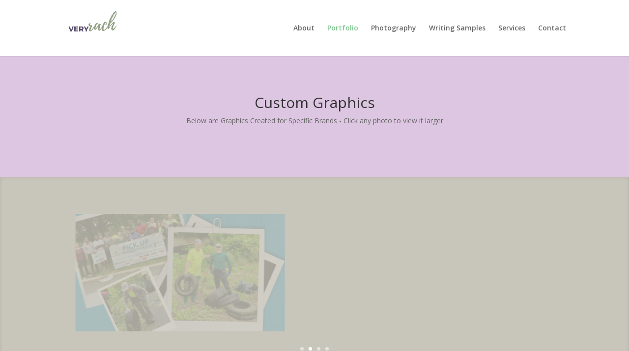

--- FILE ---
content_type: text/html; charset=UTF-8
request_url: https://www.veryrach.com/portfolio/
body_size: 9666
content:
<!DOCTYPE html>
<!--[if IE 6]>
<html id="ie6" lang="en-US">
<![endif]-->
<!--[if IE 7]>
<html id="ie7" lang="en-US">
<![endif]-->
<!--[if IE 8]>
<html id="ie8" lang="en-US">
<![endif]-->
<!--[if !(IE 6) | !(IE 7) | !(IE 8)  ]><!-->
<html lang="en-US">
<!--<![endif]-->
<head>
	<meta charset="UTF-8" />
			
	<meta http-equiv="X-UA-Compatible" content="IE=edge">
	<link rel="pingback" href="https://www.veryrach.com/xmlrpc.php" />

		<!--[if lt IE 9]>
	<script src="https://www.veryrach.com/wp-content/themes/Divi/js/html5.js" type="text/javascript"></script>
	<![endif]-->

	<script type="text/javascript">
		document.documentElement.className = 'js';
	</script>

	<script>var et_site_url='https://www.veryrach.com';var et_post_id='1630';function et_core_page_resource_fallback(a,b){"undefined"===typeof b&&(b=a.sheet.cssRules&&0===a.sheet.cssRules.length);b&&(a.onerror=null,a.onload=null,a.href?a.href=et_site_url+"/?et_core_page_resource="+a.id+et_post_id:a.src&&(a.src=et_site_url+"/?et_core_page_resource="+a.id+et_post_id))}
</script><title>Portfolio | VeryRach</title>
<meta name='robots' content='max-image-preview:large' />
<link rel='dns-prefetch' href='//fonts.googleapis.com' />
<link rel="alternate" type="application/rss+xml" title="VeryRach &raquo; Feed" href="https://www.veryrach.com/feed/" />
<link rel="alternate" type="application/rss+xml" title="VeryRach &raquo; Comments Feed" href="https://www.veryrach.com/comments/feed/" />
<script type="text/javascript">
window._wpemojiSettings = {"baseUrl":"https:\/\/s.w.org\/images\/core\/emoji\/14.0.0\/72x72\/","ext":".png","svgUrl":"https:\/\/s.w.org\/images\/core\/emoji\/14.0.0\/svg\/","svgExt":".svg","source":{"concatemoji":"https:\/\/www.veryrach.com\/wp-includes\/js\/wp-emoji-release.min.js?ver=6.2.8"}};
/*! This file is auto-generated */
!function(e,a,t){var n,r,o,i=a.createElement("canvas"),p=i.getContext&&i.getContext("2d");function s(e,t){p.clearRect(0,0,i.width,i.height),p.fillText(e,0,0);e=i.toDataURL();return p.clearRect(0,0,i.width,i.height),p.fillText(t,0,0),e===i.toDataURL()}function c(e){var t=a.createElement("script");t.src=e,t.defer=t.type="text/javascript",a.getElementsByTagName("head")[0].appendChild(t)}for(o=Array("flag","emoji"),t.supports={everything:!0,everythingExceptFlag:!0},r=0;r<o.length;r++)t.supports[o[r]]=function(e){if(p&&p.fillText)switch(p.textBaseline="top",p.font="600 32px Arial",e){case"flag":return s("\ud83c\udff3\ufe0f\u200d\u26a7\ufe0f","\ud83c\udff3\ufe0f\u200b\u26a7\ufe0f")?!1:!s("\ud83c\uddfa\ud83c\uddf3","\ud83c\uddfa\u200b\ud83c\uddf3")&&!s("\ud83c\udff4\udb40\udc67\udb40\udc62\udb40\udc65\udb40\udc6e\udb40\udc67\udb40\udc7f","\ud83c\udff4\u200b\udb40\udc67\u200b\udb40\udc62\u200b\udb40\udc65\u200b\udb40\udc6e\u200b\udb40\udc67\u200b\udb40\udc7f");case"emoji":return!s("\ud83e\udef1\ud83c\udffb\u200d\ud83e\udef2\ud83c\udfff","\ud83e\udef1\ud83c\udffb\u200b\ud83e\udef2\ud83c\udfff")}return!1}(o[r]),t.supports.everything=t.supports.everything&&t.supports[o[r]],"flag"!==o[r]&&(t.supports.everythingExceptFlag=t.supports.everythingExceptFlag&&t.supports[o[r]]);t.supports.everythingExceptFlag=t.supports.everythingExceptFlag&&!t.supports.flag,t.DOMReady=!1,t.readyCallback=function(){t.DOMReady=!0},t.supports.everything||(n=function(){t.readyCallback()},a.addEventListener?(a.addEventListener("DOMContentLoaded",n,!1),e.addEventListener("load",n,!1)):(e.attachEvent("onload",n),a.attachEvent("onreadystatechange",function(){"complete"===a.readyState&&t.readyCallback()})),(e=t.source||{}).concatemoji?c(e.concatemoji):e.wpemoji&&e.twemoji&&(c(e.twemoji),c(e.wpemoji)))}(window,document,window._wpemojiSettings);
</script>
<meta content="Divi v.3.0.98" name="generator"/><style type="text/css">
img.wp-smiley,
img.emoji {
	display: inline !important;
	border: none !important;
	box-shadow: none !important;
	height: 1em !important;
	width: 1em !important;
	margin: 0 0.07em !important;
	vertical-align: -0.1em !important;
	background: none !important;
	padding: 0 !important;
}
</style>
	<link rel='stylesheet' id='wp-block-library-css' href='https://www.veryrach.com/wp-includes/css/dist/block-library/style.min.css?ver=6.2.8' type='text/css' media='all' />
<link rel='stylesheet' id='classic-theme-styles-css' href='https://www.veryrach.com/wp-includes/css/classic-themes.min.css?ver=6.2.8' type='text/css' media='all' />
<style id='global-styles-inline-css' type='text/css'>
body{--wp--preset--color--black: #000000;--wp--preset--color--cyan-bluish-gray: #abb8c3;--wp--preset--color--white: #ffffff;--wp--preset--color--pale-pink: #f78da7;--wp--preset--color--vivid-red: #cf2e2e;--wp--preset--color--luminous-vivid-orange: #ff6900;--wp--preset--color--luminous-vivid-amber: #fcb900;--wp--preset--color--light-green-cyan: #7bdcb5;--wp--preset--color--vivid-green-cyan: #00d084;--wp--preset--color--pale-cyan-blue: #8ed1fc;--wp--preset--color--vivid-cyan-blue: #0693e3;--wp--preset--color--vivid-purple: #9b51e0;--wp--preset--gradient--vivid-cyan-blue-to-vivid-purple: linear-gradient(135deg,rgba(6,147,227,1) 0%,rgb(155,81,224) 100%);--wp--preset--gradient--light-green-cyan-to-vivid-green-cyan: linear-gradient(135deg,rgb(122,220,180) 0%,rgb(0,208,130) 100%);--wp--preset--gradient--luminous-vivid-amber-to-luminous-vivid-orange: linear-gradient(135deg,rgba(252,185,0,1) 0%,rgba(255,105,0,1) 100%);--wp--preset--gradient--luminous-vivid-orange-to-vivid-red: linear-gradient(135deg,rgba(255,105,0,1) 0%,rgb(207,46,46) 100%);--wp--preset--gradient--very-light-gray-to-cyan-bluish-gray: linear-gradient(135deg,rgb(238,238,238) 0%,rgb(169,184,195) 100%);--wp--preset--gradient--cool-to-warm-spectrum: linear-gradient(135deg,rgb(74,234,220) 0%,rgb(151,120,209) 20%,rgb(207,42,186) 40%,rgb(238,44,130) 60%,rgb(251,105,98) 80%,rgb(254,248,76) 100%);--wp--preset--gradient--blush-light-purple: linear-gradient(135deg,rgb(255,206,236) 0%,rgb(152,150,240) 100%);--wp--preset--gradient--blush-bordeaux: linear-gradient(135deg,rgb(254,205,165) 0%,rgb(254,45,45) 50%,rgb(107,0,62) 100%);--wp--preset--gradient--luminous-dusk: linear-gradient(135deg,rgb(255,203,112) 0%,rgb(199,81,192) 50%,rgb(65,88,208) 100%);--wp--preset--gradient--pale-ocean: linear-gradient(135deg,rgb(255,245,203) 0%,rgb(182,227,212) 50%,rgb(51,167,181) 100%);--wp--preset--gradient--electric-grass: linear-gradient(135deg,rgb(202,248,128) 0%,rgb(113,206,126) 100%);--wp--preset--gradient--midnight: linear-gradient(135deg,rgb(2,3,129) 0%,rgb(40,116,252) 100%);--wp--preset--duotone--dark-grayscale: url('#wp-duotone-dark-grayscale');--wp--preset--duotone--grayscale: url('#wp-duotone-grayscale');--wp--preset--duotone--purple-yellow: url('#wp-duotone-purple-yellow');--wp--preset--duotone--blue-red: url('#wp-duotone-blue-red');--wp--preset--duotone--midnight: url('#wp-duotone-midnight');--wp--preset--duotone--magenta-yellow: url('#wp-duotone-magenta-yellow');--wp--preset--duotone--purple-green: url('#wp-duotone-purple-green');--wp--preset--duotone--blue-orange: url('#wp-duotone-blue-orange');--wp--preset--font-size--small: 13px;--wp--preset--font-size--medium: 20px;--wp--preset--font-size--large: 36px;--wp--preset--font-size--x-large: 42px;--wp--preset--spacing--20: 0.44rem;--wp--preset--spacing--30: 0.67rem;--wp--preset--spacing--40: 1rem;--wp--preset--spacing--50: 1.5rem;--wp--preset--spacing--60: 2.25rem;--wp--preset--spacing--70: 3.38rem;--wp--preset--spacing--80: 5.06rem;--wp--preset--shadow--natural: 6px 6px 9px rgba(0, 0, 0, 0.2);--wp--preset--shadow--deep: 12px 12px 50px rgba(0, 0, 0, 0.4);--wp--preset--shadow--sharp: 6px 6px 0px rgba(0, 0, 0, 0.2);--wp--preset--shadow--outlined: 6px 6px 0px -3px rgba(255, 255, 255, 1), 6px 6px rgba(0, 0, 0, 1);--wp--preset--shadow--crisp: 6px 6px 0px rgba(0, 0, 0, 1);}:where(.is-layout-flex){gap: 0.5em;}body .is-layout-flow > .alignleft{float: left;margin-inline-start: 0;margin-inline-end: 2em;}body .is-layout-flow > .alignright{float: right;margin-inline-start: 2em;margin-inline-end: 0;}body .is-layout-flow > .aligncenter{margin-left: auto !important;margin-right: auto !important;}body .is-layout-constrained > .alignleft{float: left;margin-inline-start: 0;margin-inline-end: 2em;}body .is-layout-constrained > .alignright{float: right;margin-inline-start: 2em;margin-inline-end: 0;}body .is-layout-constrained > .aligncenter{margin-left: auto !important;margin-right: auto !important;}body .is-layout-constrained > :where(:not(.alignleft):not(.alignright):not(.alignfull)){max-width: var(--wp--style--global--content-size);margin-left: auto !important;margin-right: auto !important;}body .is-layout-constrained > .alignwide{max-width: var(--wp--style--global--wide-size);}body .is-layout-flex{display: flex;}body .is-layout-flex{flex-wrap: wrap;align-items: center;}body .is-layout-flex > *{margin: 0;}:where(.wp-block-columns.is-layout-flex){gap: 2em;}.has-black-color{color: var(--wp--preset--color--black) !important;}.has-cyan-bluish-gray-color{color: var(--wp--preset--color--cyan-bluish-gray) !important;}.has-white-color{color: var(--wp--preset--color--white) !important;}.has-pale-pink-color{color: var(--wp--preset--color--pale-pink) !important;}.has-vivid-red-color{color: var(--wp--preset--color--vivid-red) !important;}.has-luminous-vivid-orange-color{color: var(--wp--preset--color--luminous-vivid-orange) !important;}.has-luminous-vivid-amber-color{color: var(--wp--preset--color--luminous-vivid-amber) !important;}.has-light-green-cyan-color{color: var(--wp--preset--color--light-green-cyan) !important;}.has-vivid-green-cyan-color{color: var(--wp--preset--color--vivid-green-cyan) !important;}.has-pale-cyan-blue-color{color: var(--wp--preset--color--pale-cyan-blue) !important;}.has-vivid-cyan-blue-color{color: var(--wp--preset--color--vivid-cyan-blue) !important;}.has-vivid-purple-color{color: var(--wp--preset--color--vivid-purple) !important;}.has-black-background-color{background-color: var(--wp--preset--color--black) !important;}.has-cyan-bluish-gray-background-color{background-color: var(--wp--preset--color--cyan-bluish-gray) !important;}.has-white-background-color{background-color: var(--wp--preset--color--white) !important;}.has-pale-pink-background-color{background-color: var(--wp--preset--color--pale-pink) !important;}.has-vivid-red-background-color{background-color: var(--wp--preset--color--vivid-red) !important;}.has-luminous-vivid-orange-background-color{background-color: var(--wp--preset--color--luminous-vivid-orange) !important;}.has-luminous-vivid-amber-background-color{background-color: var(--wp--preset--color--luminous-vivid-amber) !important;}.has-light-green-cyan-background-color{background-color: var(--wp--preset--color--light-green-cyan) !important;}.has-vivid-green-cyan-background-color{background-color: var(--wp--preset--color--vivid-green-cyan) !important;}.has-pale-cyan-blue-background-color{background-color: var(--wp--preset--color--pale-cyan-blue) !important;}.has-vivid-cyan-blue-background-color{background-color: var(--wp--preset--color--vivid-cyan-blue) !important;}.has-vivid-purple-background-color{background-color: var(--wp--preset--color--vivid-purple) !important;}.has-black-border-color{border-color: var(--wp--preset--color--black) !important;}.has-cyan-bluish-gray-border-color{border-color: var(--wp--preset--color--cyan-bluish-gray) !important;}.has-white-border-color{border-color: var(--wp--preset--color--white) !important;}.has-pale-pink-border-color{border-color: var(--wp--preset--color--pale-pink) !important;}.has-vivid-red-border-color{border-color: var(--wp--preset--color--vivid-red) !important;}.has-luminous-vivid-orange-border-color{border-color: var(--wp--preset--color--luminous-vivid-orange) !important;}.has-luminous-vivid-amber-border-color{border-color: var(--wp--preset--color--luminous-vivid-amber) !important;}.has-light-green-cyan-border-color{border-color: var(--wp--preset--color--light-green-cyan) !important;}.has-vivid-green-cyan-border-color{border-color: var(--wp--preset--color--vivid-green-cyan) !important;}.has-pale-cyan-blue-border-color{border-color: var(--wp--preset--color--pale-cyan-blue) !important;}.has-vivid-cyan-blue-border-color{border-color: var(--wp--preset--color--vivid-cyan-blue) !important;}.has-vivid-purple-border-color{border-color: var(--wp--preset--color--vivid-purple) !important;}.has-vivid-cyan-blue-to-vivid-purple-gradient-background{background: var(--wp--preset--gradient--vivid-cyan-blue-to-vivid-purple) !important;}.has-light-green-cyan-to-vivid-green-cyan-gradient-background{background: var(--wp--preset--gradient--light-green-cyan-to-vivid-green-cyan) !important;}.has-luminous-vivid-amber-to-luminous-vivid-orange-gradient-background{background: var(--wp--preset--gradient--luminous-vivid-amber-to-luminous-vivid-orange) !important;}.has-luminous-vivid-orange-to-vivid-red-gradient-background{background: var(--wp--preset--gradient--luminous-vivid-orange-to-vivid-red) !important;}.has-very-light-gray-to-cyan-bluish-gray-gradient-background{background: var(--wp--preset--gradient--very-light-gray-to-cyan-bluish-gray) !important;}.has-cool-to-warm-spectrum-gradient-background{background: var(--wp--preset--gradient--cool-to-warm-spectrum) !important;}.has-blush-light-purple-gradient-background{background: var(--wp--preset--gradient--blush-light-purple) !important;}.has-blush-bordeaux-gradient-background{background: var(--wp--preset--gradient--blush-bordeaux) !important;}.has-luminous-dusk-gradient-background{background: var(--wp--preset--gradient--luminous-dusk) !important;}.has-pale-ocean-gradient-background{background: var(--wp--preset--gradient--pale-ocean) !important;}.has-electric-grass-gradient-background{background: var(--wp--preset--gradient--electric-grass) !important;}.has-midnight-gradient-background{background: var(--wp--preset--gradient--midnight) !important;}.has-small-font-size{font-size: var(--wp--preset--font-size--small) !important;}.has-medium-font-size{font-size: var(--wp--preset--font-size--medium) !important;}.has-large-font-size{font-size: var(--wp--preset--font-size--large) !important;}.has-x-large-font-size{font-size: var(--wp--preset--font-size--x-large) !important;}
.wp-block-navigation a:where(:not(.wp-element-button)){color: inherit;}
:where(.wp-block-columns.is-layout-flex){gap: 2em;}
.wp-block-pullquote{font-size: 1.5em;line-height: 1.6;}
</style>
<link rel='stylesheet' id='divi-fonts-css' href='https://fonts.googleapis.com/css?family=Open+Sans:300italic,400italic,600italic,700italic,800italic,400,300,600,700,800&#038;subset=latin,latin-ext' type='text/css' media='all' />
<link rel='stylesheet' id='divi-style-css' href='https://www.veryrach.com/wp-content/themes/Divi/style.css?ver=3.0.98' type='text/css' media='all' />
<link rel='stylesheet' id='dashicons-css' href='https://www.veryrach.com/wp-includes/css/dashicons.min.css?ver=6.2.8' type='text/css' media='all' />
<script type='text/javascript' src='https://www.veryrach.com/wp-includes/js/jquery/jquery.min.js?ver=3.6.4' id='jquery-core-js'></script>
<script type='text/javascript' src='https://www.veryrach.com/wp-includes/js/jquery/jquery-migrate.min.js?ver=3.4.0' id='jquery-migrate-js'></script>
<link rel="https://api.w.org/" href="https://www.veryrach.com/wp-json/" /><link rel="alternate" type="application/json" href="https://www.veryrach.com/wp-json/wp/v2/pages/1630" /><link rel="EditURI" type="application/rsd+xml" title="RSD" href="https://www.veryrach.com/xmlrpc.php?rsd" />
<link rel="wlwmanifest" type="application/wlwmanifest+xml" href="https://www.veryrach.com/wp-includes/wlwmanifest.xml" />
<meta name="generator" content="WordPress 6.2.8" />
<link rel="canonical" href="https://www.veryrach.com/portfolio/" />
<link rel='shortlink' href='https://www.veryrach.com/?p=1630' />
<link rel="alternate" type="application/json+oembed" href="https://www.veryrach.com/wp-json/oembed/1.0/embed?url=https%3A%2F%2Fwww.veryrach.com%2Fportfolio%2F" />
<link rel="alternate" type="text/xml+oembed" href="https://www.veryrach.com/wp-json/oembed/1.0/embed?url=https%3A%2F%2Fwww.veryrach.com%2Fportfolio%2F&#038;format=xml" />
<meta name="viewport" content="width=device-width, initial-scale=1.0, maximum-scale=1.0, user-scalable=0" /><style type="text/css" id="custom-background-css">
body.custom-background { background-color: #eeecdf; }
</style>
	<link rel="stylesheet" id="et-divi-customizer-global-cached-inline-styles" href="https://www.veryrach.com/wp-content/cache/et/global/et-divi-customizer-global-17687514210783.min.css" onerror="et_core_page_resource_fallback(this, true)" onload="et_core_page_resource_fallback(this)" /></head>
<body class="page-template-default page page-id-1630 custom-background et_color_scheme_green et_pb_button_helper_class et_fixed_nav et_show_nav et_cover_background et_pb_gutter osx et_pb_gutters3 et_primary_nav_dropdown_animation_fade et_secondary_nav_dropdown_animation_fade et_pb_footer_columns3 et_header_style_left et_pb_pagebuilder_layout et_right_sidebar et_divi_theme et_minified_js et_minified_css">
	<div id="page-container">

	
	
		<header id="main-header" data-height-onload="100">
			<div class="container clearfix et_menu_container">
							<div class="logo_container">
					<span class="logo_helper"></span>
					<a href="https://www.veryrach.com/">
						<img src="https://www.veryrach.com/wp-content/uploads/2018/01/VERYRACH-LOGO.png" alt="VeryRach" id="logo" data-height-percentage="100" />
					</a>
				</div>
				<div id="et-top-navigation" data-height="100" data-fixed-height="40">
											<nav id="top-menu-nav">
						<ul id="top-menu" class="nav"><li id="menu-item-1582" class="menu-item menu-item-type-post_type menu-item-object-page menu-item-1582"><a href="https://www.veryrach.com/about-2/">About</a></li>
<li id="menu-item-1632" class="menu-item menu-item-type-post_type menu-item-object-page current-menu-item page_item page-item-1630 current_page_item menu-item-1632"><a href="https://www.veryrach.com/portfolio/" aria-current="page">Portfolio</a></li>
<li id="menu-item-1837" class="menu-item menu-item-type-post_type menu-item-object-page menu-item-1837"><a href="https://www.veryrach.com/photography/">Photography</a></li>
<li id="menu-item-1634" class="menu-item menu-item-type-post_type menu-item-object-page menu-item-1634"><a href="https://www.veryrach.com/writing-samples/">Writing Samples</a></li>
<li id="menu-item-1872" class="menu-item menu-item-type-post_type menu-item-object-page menu-item-1872"><a href="https://www.veryrach.com/services/">Services</a></li>
<li id="menu-item-1723" class="menu-item menu-item-type-post_type menu-item-object-page menu-item-1723"><a href="https://www.veryrach.com/contact/">Contact</a></li>
</ul>						</nav>
					
					
					
					
					<div id="et_mobile_nav_menu">
				<div class="mobile_nav closed">
					<span class="select_page">Select Page</span>
					<span class="mobile_menu_bar mobile_menu_bar_toggle"></span>
				</div>
			</div>				</div> <!-- #et-top-navigation -->
			</div> <!-- .container -->
			<div class="et_search_outer">
				<div class="container et_search_form_container">
					<form role="search" method="get" class="et-search-form" action="https://www.veryrach.com/">
					<input type="search" class="et-search-field" placeholder="Search &hellip;" value="" name="s" title="Search for:" />					</form>
					<span class="et_close_search_field"></span>
				</div>
			</div>
		</header> <!-- #main-header -->

		<div id="et-main-area">

<div id="main-content">


			
				<article id="post-1630" class="post-1630 page type-page status-publish hentry">

				
					<div class="entry-content">
					<div class="et_pb_section et_pb_fullwidth_section  et_pb_section_0 et_pb_with_background et_section_regular">
				
				
				
					<section class="et_pb_fullwidth_header et_pb_module et_pb_bg_layout_light et_pb_text_align_center  et_pb_fullwidth_header_0">
				
				
				<div class="et_pb_fullwidth_header_container center">
					<div class="header-content-container center">
					<div class="header-content">
						
						<h1 class="et_pb_module_header">Custom Graphics</h1>
						<span class="et_pb_fullwidth_header_subhead">Below are Graphics Created for Specific Brands - Click any photo to view it larger</span>
						<div class="et_pb_header_content_wrapper"><p>&nbsp;</p></div>
						
					</div>
				</div>
					
				</div>
				<div class="et_pb_fullwidth_header_overlay"></div>
				<div class="et_pb_fullwidth_header_scroll"></div>
			</section>
				
			</div> <!-- .et_pb_section --><div class="et_pb_section et_pb_fullwidth_section  et_pb_section_1 et_pb_with_background et_section_regular">
				
				
				
					<div class="et_pb_module et_pb_slider et_slider_auto et_slider_speed_5000 et_slider_auto_ignore_hover et_animated et_pb_fullwidth_slider_0">
				<div class="et_pb_slides">
					<div class="et_pb_slide et_pb_slide_with_image et_pb_bg_layout_dark et_pb_media_alignment_center et_pb_slide_0 et-pb-active-slide">
				
				
				<div class="et_pb_container clearfix">
					<div class="et_pb_slider_container_inner">
						<div class="et_pb_slide_image"><img src="https://www.veryrach.com/wp-content/uploads/2021/02/CSP-VIDEO-slides.png" alt="" /></div>
						<div class="et_pb_slide_description">
							<h2 class="et_pb_slide_title">Custom Slide Presentations </h2>
							<div class="et_pb_slide_content"></div>
							
						</div> <!-- .et_pb_slide_description -->
					</div>
				</div> <!-- .et_pb_container -->
				
			</div> <!-- .et_pb_slide -->
			<div class="et_pb_slide et_pb_slide_with_image et_pb_bg_layout_dark et_pb_media_alignment_center et_pb_slide_1">
				
				
				<div class="et_pb_container clearfix">
					<div class="et_pb_slider_container_inner">
						<div class="et_pb_slide_image"><img src="https://www.veryrach.com/wp-content/uploads/2022/04/Meghans-Dinner-Presentation.jpg" alt="" /></div>
						<div class="et_pb_slide_description">
							
							<div class="et_pb_slide_content"></div>
							
						</div> <!-- .et_pb_slide_description -->
					</div>
				</div> <!-- .et_pb_container -->
				
			</div> <!-- .et_pb_slide -->
			<div class="et_pb_slide et_pb_bg_layout_dark et_pb_media_alignment_center et_pb_slide_2">
				
				
				<div class="et_pb_container clearfix">
					<div class="et_pb_slider_container_inner">
						
						<div class="et_pb_slide_description">
							
							<div class="et_pb_slide_content"></div>
							
						</div> <!-- .et_pb_slide_description -->
					</div>
				</div> <!-- .et_pb_container -->
				
			</div> <!-- .et_pb_slide -->
			<div class="et_pb_slide et_pb_slide_with_image et_pb_bg_layout_dark et_pb_media_alignment_center et_pb_slide_3">
				
				
				<div class="et_pb_container clearfix">
					<div class="et_pb_slider_container_inner">
						<div class="et_pb_slide_image"><img src="https://www.veryrach.com/wp-content/uploads/2022/04/Meghans-Dinner-Presentation-2.jpg" alt="" /></div>
						<div class="et_pb_slide_description">
							
							<div class="et_pb_slide_content"></div>
							
						</div> <!-- .et_pb_slide_description -->
					</div>
				</div> <!-- .et_pb_container -->
				
			</div> <!-- .et_pb_slide -->
			
				</div> <!-- .et_pb_slides -->
			</div> <!-- .et_pb_slider -->
			
				
			</div> <!-- .et_pb_section --><div class="et_pb_section  et_pb_section_2 et_section_regular">
				
				
				
					<div class=" et_pb_row et_pb_row_0">
				<div class="et_pb_column et_pb_column_4_4  et_pb_column_0 et_pb_css_mix_blend_mode_passthrough et-last-child">
				
				
				<div class="et_pb_blurb et_pb_module et_pb_bg_layout_light et_pb_text_align_left  et_pb_blurb_0 et_pb_blurb_position_top">
				
				
				<div class="et_pb_blurb_content">
					
					<div class="et_pb_blurb_container">
						<h4 class="et_pb_module_header">Social Media Graphics</h4>
						<div class="et_pb_blurb_description">
							<h3 style="text-align: center;">Social Media Graphics</h3>
						</div><!-- .et_pb_blurb_description -->
					</div>
				</div> <!-- .et_pb_blurb_content -->
			</div> <!-- .et_pb_blurb -->
			</div> <!-- .et_pb_column -->
				
				
			</div> <!-- .et_pb_row --><div class=" et_pb_row et_pb_row_1">
				<div class="et_pb_column et_pb_column_4_4  et_pb_column_1 et_pb_css_mix_blend_mode_passthrough et-last-child">
				
				
				<div class="et_pb_blurb et_pb_module et_pb_bg_layout_light et_pb_text_align_left  et_pb_blurb_1 et_pb_blurb_position_top">
				
				
				<div class="et_pb_blurb_content">
					
					<div class="et_pb_blurb_container">
						
						<div class="et_pb_blurb_description">
							<h3 style="text-align: center;">CRC Watersheds</h3>
						</div><!-- .et_pb_blurb_description -->
					</div>
				</div> <!-- .et_pb_blurb_content -->
			</div> <!-- .et_pb_blurb --><div class="et_pb_module et_pb_gallery et_pb_gallery_0 et_pb_gallery_grid et_pb_bg_layout_light clearfix">
				<div class="et_pb_gallery_items et_post_gallery clearfix" data-per_page="4"><div class="et_pb_gallery_item et_pb_grid_item et_pb_bg_layout_light">
				<div class='et_pb_gallery_image landscape'>
					<a href="https://www.veryrach.com/wp-content/uploads/2022/04/CRC-IG-2.jpg" title="Streams Clean Up Event">
					<img src="https://www.veryrach.com/wp-content/uploads/2022/04/CRC-IG-2.jpg" alt="Streams Clean Up Event" />
					<span class="et_overlay"></span>
				</a>
				</div><h3 class="et_pb_gallery_title">Streams Clean Up Event</h3></div><div class="et_pb_gallery_item et_pb_grid_item et_pb_bg_layout_light">
				<div class='et_pb_gallery_image landscape'>
					<a href="https://www.veryrach.com/wp-content/uploads/2022/04/CRC-IG-2-1.jpg" title="Call for Volunteers">
					<img src="https://www.veryrach.com/wp-content/uploads/2022/04/CRC-IG-2-1.jpg" alt="Call for Volunteers" />
					<span class="et_overlay"></span>
				</a>
				</div><h3 class="et_pb_gallery_title">Call for Volunteers</h3></div><div class="et_pb_gallery_item et_pb_grid_item et_pb_bg_layout_light">
				<div class='et_pb_gallery_image landscape'>
					<a href="https://www.veryrach.com/wp-content/uploads/2022/04/CRC-IG-.jpg" title="Become a Member">
					<img src="https://www.veryrach.com/wp-content/uploads/2022/04/CRC-IG-.jpg" alt="Become a Member" />
					<span class="et_overlay"></span>
				</a>
				</div><h3 class="et_pb_gallery_title">Become a Member</h3></div><div class="et_pb_gallery_item et_pb_grid_item et_pb_bg_layout_light">
				<div class='et_pb_gallery_image landscape'>
					<a href="https://www.veryrach.com/wp-content/uploads/2022/04/CRC-IG-1.jpg" title="Call for Board Members">
					<img src="https://www.veryrach.com/wp-content/uploads/2022/04/CRC-IG-1.jpg" alt="Call for Board Members" />
					<span class="et_overlay"></span>
				</a>
				</div><h3 class="et_pb_gallery_title">Call for Board Members</h3></div></div><!-- .et_pb_gallery_items --><div class="et_pb_gallery_pagination"></div></div><!-- .et_pb_gallery --><div class="et_pb_blurb et_pb_module et_pb_bg_layout_light et_pb_text_align_left  et_pb_blurb_2 et_pb_blurb_position_top">
				
				
				<div class="et_pb_blurb_content">
					
					<div class="et_pb_blurb_container">
						
						<div class="et_pb_blurb_description">
							<h3 style="text-align: center;">Marin Airporter</h3>
						</div><!-- .et_pb_blurb_description -->
					</div>
				</div> <!-- .et_pb_blurb_content -->
			</div> <!-- .et_pb_blurb --><div class="et_pb_module et_pb_gallery et_pb_gallery_1 et_pb_gallery_grid et_pb_bg_layout_light clearfix">
				<div class="et_pb_gallery_items et_post_gallery clearfix" data-per_page="4"><div class="et_pb_gallery_item et_pb_grid_item et_pb_bg_layout_light">
				<div class='et_pb_gallery_image landscape'>
					<a href="https://www.veryrach.com/wp-content/uploads/2022/04/MA-IG-New-.jpg" title="Parking Graphic">
					<img src="https://www.veryrach.com/wp-content/uploads/2022/04/MA-IG-New-.jpg" alt="Parking Graphic" />
					<span class="et_overlay"></span>
				</a>
				</div><h3 class="et_pb_gallery_title">Parking Graphic</h3></div><div class="et_pb_gallery_item et_pb_grid_item et_pb_bg_layout_light">
				<div class='et_pb_gallery_image landscape'>
					<a href="https://www.veryrach.com/wp-content/uploads/2022/04/MA-IG-New-1.jpg" title="Become a Driver">
					<img src="https://www.veryrach.com/wp-content/uploads/2022/04/MA-IG-New-1.jpg" alt="Become a Driver" />
					<span class="et_overlay"></span>
				</a>
				</div><h3 class="et_pb_gallery_title">Become a Driver</h3></div><div class="et_pb_gallery_item et_pb_grid_item et_pb_bg_layout_light">
				<div class='et_pb_gallery_image landscape'>
					<a href="https://www.veryrach.com/wp-content/uploads/2022/04/MA-IG-New-2.jpg" title="Wear a Mask">
					<img src="https://www.veryrach.com/wp-content/uploads/2022/04/MA-IG-New-2.jpg" alt="Wear a Mask" />
					<span class="et_overlay"></span>
				</a>
				</div><h3 class="et_pb_gallery_title">Wear a Mask</h3></div><div class="et_pb_gallery_item et_pb_grid_item et_pb_bg_layout_light">
				<div class='et_pb_gallery_image landscape'>
					<a href="https://www.veryrach.com/wp-content/uploads/2022/04/MA-IG-New-3.jpg" title="Mobile Website">
					<img src="https://www.veryrach.com/wp-content/uploads/2022/04/MA-IG-New-3.jpg" alt="Mobile Website" />
					<span class="et_overlay"></span>
				</a>
				</div><h3 class="et_pb_gallery_title">Mobile Website</h3></div></div><!-- .et_pb_gallery_items --><div class="et_pb_gallery_pagination"></div></div><!-- .et_pb_gallery -->
			</div> <!-- .et_pb_column -->
				
				
			</div> <!-- .et_pb_row -->
				
			</div> <!-- .et_pb_section --><div class="et_pb_section et_pb_fullwidth_section  et_pb_section_3 et_pb_with_background et_section_regular">
				
				
				
					<div class="et_pb_module et_pb_slider et_slider_auto et_slider_speed_2000 et_slider_auto_ignore_hover et_animated et_pb_fullwidth_slider_1">
				<div class="et_pb_slides">
					<div class="et_pb_slide et_pb_slide_with_image et_pb_bg_layout_dark et_pb_media_alignment_center et_pb_slide_4 et-pb-active-slide">
				
				
				<div class="et_pb_container clearfix">
					<div class="et_pb_slider_container_inner">
						<div class="et_pb_slide_image"><img src="https://www.veryrach.com/wp-content/uploads/2021/02/Cancer-3.png" alt="" /></div>
						<div class="et_pb_slide_description">
							<h2 class="et_pb_slide_title">Logos</h2>
							<div class="et_pb_slide_content"></div>
							
						</div> <!-- .et_pb_slide_description -->
					</div>
				</div> <!-- .et_pb_container -->
				
			</div> <!-- .et_pb_slide -->
			
				</div> <!-- .et_pb_slides -->
			</div> <!-- .et_pb_slider -->
			
				
			</div> <!-- .et_pb_section --><div class="et_pb_section  et_pb_section_4 et_section_regular">
				
				
				
					<div class=" et_pb_row et_pb_row_2">
				<div class="et_pb_column et_pb_column_4_4  et_pb_column_2 et_pb_css_mix_blend_mode_passthrough et-last-child">
				
				
				<div class="et_pb_blurb et_pb_module et_pb_bg_layout_light et_pb_text_align_left  et_pb_blurb_3 et_pb_blurb_position_top">
				
				
				<div class="et_pb_blurb_content">
					
					<div class="et_pb_blurb_container">
						
						<div class="et_pb_blurb_description">
							<h2 style="text-align: center;"><strong>Blog Post Headers</strong></h2>
						</div><!-- .et_pb_blurb_description -->
					</div>
				</div> <!-- .et_pb_blurb_content -->
			</div> <!-- .et_pb_blurb -->
			</div> <!-- .et_pb_column -->
				
				
			</div> <!-- .et_pb_row --><div class=" et_pb_row et_pb_row_3">
				<div class="et_pb_column et_pb_column_4_4  et_pb_column_3 et_pb_css_mix_blend_mode_passthrough et-last-child">
				
				
				<div class="et_pb_blurb et_pb_module et_pb_bg_layout_light et_pb_text_align_left  et_pb_blurb_4 et_pb_blurb_position_top">
				
				
				<div class="et_pb_blurb_content">
					
					<div class="et_pb_blurb_container">
						
						<div class="et_pb_blurb_description">
							<h3 style="text-align: center;"><strong>Client:</strong> Marin Airporter</h3>
						</div><!-- .et_pb_blurb_description -->
					</div>
				</div> <!-- .et_pb_blurb_content -->
			</div> <!-- .et_pb_blurb --><div class="et_pb_module et_pb_gallery et_pb_gallery_2 et_pb_gallery_grid et_pb_bg_layout_light clearfix">
				<div class="et_pb_gallery_items et_post_gallery clearfix" data-per_page="7"><div class="et_pb_gallery_item et_pb_grid_item et_pb_bg_layout_light">
				<div class='et_pb_gallery_image landscape'>
					<a href="https://www.veryrach.com/wp-content/uploads/2021/02/15-1.png" title="15">
					<img src="https://www.veryrach.com/wp-content/uploads/2021/02/15-1.png" alt="15" />
					<span class="et_overlay"></span>
				</a>
				</div></div><div class="et_pb_gallery_item et_pb_grid_item et_pb_bg_layout_light">
				<div class='et_pb_gallery_image landscape'>
					<a href="https://www.veryrach.com/wp-content/uploads/2021/02/14.png" title="14">
					<img src="https://www.veryrach.com/wp-content/uploads/2021/02/14.png" alt="14" />
					<span class="et_overlay"></span>
				</a>
				</div></div><div class="et_pb_gallery_item et_pb_grid_item et_pb_bg_layout_light">
				<div class='et_pb_gallery_image landscape'>
					<a href="https://www.veryrach.com/wp-content/uploads/2021/02/13.png" title="13">
					<img src="https://www.veryrach.com/wp-content/uploads/2021/02/13.png" alt="13" />
					<span class="et_overlay"></span>
				</a>
				</div></div><div class="et_pb_gallery_item et_pb_grid_item et_pb_bg_layout_light">
				<div class='et_pb_gallery_image landscape'>
					<a href="https://www.veryrach.com/wp-content/uploads/2021/02/17.png" title="17">
					<img src="https://www.veryrach.com/wp-content/uploads/2021/02/17.png" alt="17" />
					<span class="et_overlay"></span>
				</a>
				</div></div><div class="et_pb_gallery_item et_pb_grid_item et_pb_bg_layout_light">
				<div class='et_pb_gallery_image landscape'>
					<a href="https://www.veryrach.com/wp-content/uploads/2021/02/18.png" title="18">
					<img src="https://www.veryrach.com/wp-content/uploads/2021/02/18.png" alt="18" />
					<span class="et_overlay"></span>
				</a>
				</div></div><div class="et_pb_gallery_item et_pb_grid_item et_pb_bg_layout_light">
				<div class='et_pb_gallery_image landscape'>
					<a href="https://www.veryrach.com/wp-content/uploads/2021/02/19.png" title="19">
					<img src="https://www.veryrach.com/wp-content/uploads/2021/02/19.png" alt="19" />
					<span class="et_overlay"></span>
				</a>
				</div></div><div class="et_pb_gallery_item et_pb_grid_item et_pb_bg_layout_light">
				<div class='et_pb_gallery_image landscape'>
					<a href="https://www.veryrach.com/wp-content/uploads/2019/11/3-1.png" title="3">
					<img src="https://www.veryrach.com/wp-content/uploads/2019/11/3-1.png" alt="3" />
					<span class="et_overlay"></span>
				</a>
				</div></div></div><!-- .et_pb_gallery_items --><div class="et_pb_gallery_pagination"></div></div><!-- .et_pb_gallery --><div class="et_pb_module et_pb_space et_pb_divider et_pb_divider_0 et_pb_divider_position_"><div class="et_pb_divider_internal"></div></div><div class="et_pb_blurb et_pb_module et_pb_bg_layout_light et_pb_text_align_left  et_pb_blurb_5 et_pb_blurb_position_top">
				
				
				<div class="et_pb_blurb_content">
					
					<div class="et_pb_blurb_container">
						
						<div class="et_pb_blurb_description">
							<h3 style="text-align: center;"><strong>Client:</strong> Business Change Leader</h3>
						</div><!-- .et_pb_blurb_description -->
					</div>
				</div> <!-- .et_pb_blurb_content -->
			</div> <!-- .et_pb_blurb --><div class="et_pb_module et_pb_gallery et_pb_gallery_3 et_pb_gallery_grid et_pb_bg_layout_light clearfix">
				<div class="et_pb_gallery_items et_post_gallery clearfix" data-per_page="4"><div class="et_pb_gallery_item et_pb_grid_item et_pb_bg_layout_light">
				<div class='et_pb_gallery_image landscape'>
					<a href="https://www.veryrach.com/wp-content/uploads/2019/11/BCLBlogPostGraphic-4.png" title="BCL+Blog+Post+Graphic-4">
					<img src="https://www.veryrach.com/wp-content/uploads/2019/11/BCLBlogPostGraphic-4.png" alt="BCL+Blog+Post+Graphic-4" />
					<span class="et_overlay"></span>
				</a>
				</div></div><div class="et_pb_gallery_item et_pb_grid_item et_pb_bg_layout_light">
				<div class='et_pb_gallery_image landscape'>
					<a href="https://www.veryrach.com/wp-content/uploads/2019/11/BCLBlogPostGraphic-8.png" title="BCL+Blog+Post+Graphic-8">
					<img src="https://www.veryrach.com/wp-content/uploads/2019/11/BCLBlogPostGraphic-8.png" alt="BCL+Blog+Post+Graphic-8" />
					<span class="et_overlay"></span>
				</a>
				</div></div><div class="et_pb_gallery_item et_pb_grid_item et_pb_bg_layout_light">
				<div class='et_pb_gallery_image landscape'>
					<a href="https://www.veryrach.com/wp-content/uploads/2019/11/BCLBlogPostGraphic-9.png" title="BCL+Blog+Post+Graphic-9">
					<img src="https://www.veryrach.com/wp-content/uploads/2019/11/BCLBlogPostGraphic-9.png" alt="BCL+Blog+Post+Graphic-9" />
					<span class="et_overlay"></span>
				</a>
				</div></div><div class="et_pb_gallery_item et_pb_grid_item et_pb_bg_layout_light">
				<div class='et_pb_gallery_image landscape'>
					<a href="https://www.veryrach.com/wp-content/uploads/2019/11/2.0BCLBlogPostGraphic.png" title="2.0+BCL+Blog+Post+Graphic">
					<img src="https://www.veryrach.com/wp-content/uploads/2019/11/2.0BCLBlogPostGraphic.png" alt="2.0+BCL+Blog+Post+Graphic" />
					<span class="et_overlay"></span>
				</a>
				</div></div></div><!-- .et_pb_gallery_items --><div class="et_pb_gallery_pagination"></div></div><!-- .et_pb_gallery --><div class="et_pb_module et_pb_space et_pb_divider et_pb_divider_1 et_pb_divider_position_"><div class="et_pb_divider_internal"></div></div><div class="et_pb_blurb et_pb_module et_pb_bg_layout_light et_pb_text_align_left  et_pb_blurb_6 et_pb_blurb_position_top">
				
				
				<div class="et_pb_blurb_content">
					
					<div class="et_pb_blurb_container">
						
						<div class="et_pb_blurb_description">
							<h3 style="text-align: center;"><strong>Client:</strong> Deep Living Institute</h3>
						</div><!-- .et_pb_blurb_description -->
					</div>
				</div> <!-- .et_pb_blurb_content -->
			</div> <!-- .et_pb_blurb --><div class="et_pb_module et_pb_gallery et_pb_gallery_4 et_pb_gallery_grid et_pb_bg_layout_light clearfix">
				<div class="et_pb_gallery_items et_post_gallery clearfix" data-per_page="4"><div class="et_pb_gallery_item et_pb_grid_item et_pb_bg_layout_light">
				<div class='et_pb_gallery_image landscape'>
					<a href="https://www.veryrach.com/wp-content/uploads/2019/11/5.png" title="5">
					<img src="https://www.veryrach.com/wp-content/uploads/2019/11/5.png" alt="5" />
					<span class="et_overlay"></span>
				</a>
				</div></div><div class="et_pb_gallery_item et_pb_grid_item et_pb_bg_layout_light">
				<div class='et_pb_gallery_image landscape'>
					<a href="https://www.veryrach.com/wp-content/uploads/2019/11/6.png" title="6">
					<img src="https://www.veryrach.com/wp-content/uploads/2019/11/6.png" alt="6" />
					<span class="et_overlay"></span>
				</a>
				</div></div><div class="et_pb_gallery_item et_pb_grid_item et_pb_bg_layout_light">
				<div class='et_pb_gallery_image landscape'>
					<a href="https://www.veryrach.com/wp-content/uploads/2019/11/3.png" title="3">
					<img src="https://www.veryrach.com/wp-content/uploads/2019/11/3.png" alt="3" />
					<span class="et_overlay"></span>
				</a>
				</div></div><div class="et_pb_gallery_item et_pb_grid_item et_pb_bg_layout_light">
				<div class='et_pb_gallery_image landscape'>
					<a href="https://www.veryrach.com/wp-content/uploads/2019/11/2.png" title="2">
					<img src="https://www.veryrach.com/wp-content/uploads/2019/11/2.png" alt="2" />
					<span class="et_overlay"></span>
				</a>
				</div></div></div><!-- .et_pb_gallery_items --><div class="et_pb_gallery_pagination"></div></div><!-- .et_pb_gallery -->
			</div> <!-- .et_pb_column -->
				
				
			</div> <!-- .et_pb_row -->
				
			</div> <!-- .et_pb_section --><div class="et_pb_section  et_pb_section_5 et_pb_with_background et_section_regular">
				
				
				
					<div class=" et_pb_row et_pb_row_4">
				<div class="et_pb_column et_pb_column_4_4  et_pb_column_4 et_pb_css_mix_blend_mode_passthrough et-last-child">
				
				
				<div class="et_pb_blurb et_pb_module et_pb_bg_layout_light et_pb_text_align_left  et_pb_blurb_7 et_pb_blurb_position_top">
				
				
				<div class="et_pb_blurb_content">
					
					<div class="et_pb_blurb_container">
						
						<div class="et_pb_blurb_description">
							<h2 style="text-align: center;"><strong>YouTube Thumbnails</strong></h2>
						</div><!-- .et_pb_blurb_description -->
					</div>
				</div> <!-- .et_pb_blurb_content -->
			</div> <!-- .et_pb_blurb --><div class="et_pb_blurb et_pb_module et_pb_bg_layout_light et_pb_text_align_left  et_pb_blurb_8 et_pb_blurb_position_top">
				
				
				<div class="et_pb_blurb_content">
					
					<div class="et_pb_blurb_container">
						
						<div class="et_pb_blurb_description">
							<h3 style="text-align: center;"><strong>Client:</strong> Combridges, Video Mojo Podcast</h3>
						</div><!-- .et_pb_blurb_description -->
					</div>
				</div> <!-- .et_pb_blurb_content -->
			</div> <!-- .et_pb_blurb -->
			</div> <!-- .et_pb_column -->
				
				
			</div> <!-- .et_pb_row --><div class=" et_pb_row et_pb_row_5">
				<div class="et_pb_column et_pb_column_1_3  et_pb_column_5 et_pb_css_mix_blend_mode_passthrough">
				
				
				<div class="et_pb_module et_pb_image et_pb_image_0 et_always_center_on_mobile">
				
				
				<span class="et_pb_image_wrap"><img src="https://www.veryrach.com/wp-content/uploads/2021/02/1.png" alt="" /></span>
			</div><div class="et_pb_module et_pb_image et_pb_image_1 et_always_center_on_mobile">
				
				
				<span class="et_pb_image_wrap"><img src="https://www.veryrach.com/wp-content/uploads/2021/02/16.png" alt="" /></span>
			</div><div class="et_pb_module et_pb_image et_pb_image_2 et_always_center_on_mobile">
				
				
				<span class="et_pb_image_wrap"><img src="https://www.veryrach.com/wp-content/uploads/2021/02/61-1.png" alt="" /></span>
			</div>
			</div> <!-- .et_pb_column --><div class="et_pb_column et_pb_column_1_3  et_pb_column_6 et_pb_css_mix_blend_mode_passthrough">
				
				
				<div class="et_pb_module et_pb_image et_pb_image_3 et_always_center_on_mobile">
				
				
				<span class="et_pb_image_wrap"><img src="https://www.veryrach.com/wp-content/uploads/2021/02/8.png" alt="" /></span>
			</div><div class="et_pb_module et_pb_image et_pb_image_4 et_always_center_on_mobile">
				
				
				<span class="et_pb_image_wrap"><img src="https://www.veryrach.com/wp-content/uploads/2021/02/19-1.png" alt="" /></span>
			</div><div class="et_pb_module et_pb_image et_pb_image_5 et_always_center_on_mobile">
				
				
				<span class="et_pb_image_wrap"><img src="https://www.veryrach.com/wp-content/uploads/2021/02/27.png" alt="" /></span>
			</div>
			</div> <!-- .et_pb_column --><div class="et_pb_column et_pb_column_1_3  et_pb_column_7 et_pb_css_mix_blend_mode_passthrough et-last-child">
				
				
				<div class="et_pb_module et_pb_image et_pb_image_6 et_always_center_on_mobile">
				
				
				<span class="et_pb_image_wrap"><img src="https://www.veryrach.com/wp-content/uploads/2021/02/15-2.png" alt="" /></span>
			</div><div class="et_pb_module et_pb_image et_pb_image_7 et_always_center_on_mobile">
				
				
				<span class="et_pb_image_wrap"><img src="https://www.veryrach.com/wp-content/uploads/2021/02/25.png" alt="" /></span>
			</div><div class="et_pb_module et_pb_image et_pb_image_8 et_always_center_on_mobile">
				
				
				<span class="et_pb_image_wrap"><img src="https://www.veryrach.com/wp-content/uploads/2021/02/56-1.png" alt="" /></span>
			</div>
			</div> <!-- .et_pb_column -->
				
				
			</div> <!-- .et_pb_row -->
				
			</div> <!-- .et_pb_section --><div class="et_pb_section  et_pb_section_6 et_section_regular">
				
				
				
					<div class=" et_pb_row et_pb_row_6">
				<div class="et_pb_column et_pb_column_4_4  et_pb_column_8 et_pb_css_mix_blend_mode_passthrough et-last-child">
				
				
				<div class="et_pb_blurb et_pb_module et_pb_bg_layout_light et_pb_text_align_left  et_pb_blurb_9 et_pb_blurb_position_top">
				
				
				<div class="et_pb_blurb_content">
					
					<div class="et_pb_blurb_container">
						
						<div class="et_pb_blurb_description">
							<h3 style="text-align: center;">Social Media Covers</h3>
						</div><!-- .et_pb_blurb_description -->
					</div>
				</div> <!-- .et_pb_blurb_content -->
			</div> <!-- .et_pb_blurb -->
			</div> <!-- .et_pb_column -->
				
				
			</div> <!-- .et_pb_row --><div class=" et_pb_row et_pb_row_7">
				<div class="et_pb_column et_pb_column_4_4  et_pb_column_9 et_pb_css_mix_blend_mode_passthrough et-last-child">
				
				
				<div class="et_pb_module et_pb_gallery et_pb_gallery_5 et_pb_gallery_grid et_pb_bg_layout_light clearfix">
				<div class="et_pb_gallery_items et_post_gallery clearfix" data-per_page="4"><div class="et_pb_gallery_item et_pb_grid_item et_pb_bg_layout_light">
				<div class='et_pb_gallery_image landscape'>
					<a href="https://www.veryrach.com/wp-content/uploads/2018/07/Copy-of-FB-Cover-BCL.png" title="Copy of FB Cover BCL">
					<img src="https://www.veryrach.com/wp-content/uploads/2018/07/Copy-of-FB-Cover-BCL.png" alt="Copy of FB Cover BCL" />
					<span class="et_overlay"></span>
				</a>
				</div><h3 class="et_pb_gallery_title">Copy of FB Cover BCL</h3>
						<p class='et_pb_gallery_caption'>
						Business Change Leader
						</p></div><div class="et_pb_gallery_item et_pb_grid_item et_pb_bg_layout_light">
				<div class='et_pb_gallery_image landscape'>
					<a href="https://www.veryrach.com/wp-content/uploads/2019/11/Shine-Header-Original-_-Facebook-_-Website-3.png" title="Shine Header - Original _ Facebook _ Website-3">
					<img src="https://www.veryrach.com/wp-content/uploads/2019/11/Shine-Header-Original-_-Facebook-_-Website-3.png" alt="Shine Header - Original _ Facebook _ Website-3" />
					<span class="et_overlay"></span>
				</a>
				</div><h3 class="et_pb_gallery_title">Shine Header &#8211; Original _ Facebook _ Website-3</h3>
						<p class='et_pb_gallery_caption'>
						Combridges
						</p></div><div class="et_pb_gallery_item et_pb_grid_item et_pb_bg_layout_light">
				<div class='et_pb_gallery_image landscape'>
					<a href="https://www.veryrach.com/wp-content/uploads/2019/11/The-Outdoor-Heating-Masters.png" title="The Outdoor Heating Masters">
					<img src="https://www.veryrach.com/wp-content/uploads/2019/11/The-Outdoor-Heating-Masters.png" alt="The Outdoor Heating Masters" />
					<span class="et_overlay"></span>
				</a>
				</div><h3 class="et_pb_gallery_title">The Outdoor Heating Masters</h3>
						<p class='et_pb_gallery_caption'>
						Alfresco Heating
						</p></div><div class="et_pb_gallery_item et_pb_grid_item et_pb_bg_layout_light">
				<div class='et_pb_gallery_image landscape'>
					<a href="https://www.veryrach.com/wp-content/uploads/2019/11/Visit-www.realllygreatsite.com_.png" title="Visit www.realllygreatsite.com">
					<img src="https://www.veryrach.com/wp-content/uploads/2019/11/Visit-www.realllygreatsite.com_.png" alt="Visit www.realllygreatsite.com" />
					<span class="et_overlay"></span>
				</a>
				</div><h3 class="et_pb_gallery_title">Visit www.realllygreatsite.com</h3>
						<p class='et_pb_gallery_caption'>
						Deep Living Institute
						</p></div></div><!-- .et_pb_gallery_items --><div class="et_pb_gallery_pagination"></div></div><!-- .et_pb_gallery -->
			</div> <!-- .et_pb_column -->
				
				
			</div> <!-- .et_pb_row -->
				
			</div> <!-- .et_pb_section --><div class="et_pb_section  et_pb_section_7 et_pb_with_background et_section_regular">
				
				
				
					<div class=" et_pb_row et_pb_row_8">
				<div class="et_pb_column et_pb_column_4_4  et_pb_column_10 et_pb_css_mix_blend_mode_passthrough et-last-child">
				
				
				<div class="et_pb_blurb et_pb_module et_pb_bg_layout_light et_pb_text_align_left  et_pb_blurb_10 et_pb_blurb_position_top">
				
				
				<div class="et_pb_blurb_content">
					
					<div class="et_pb_blurb_container">
						
						<div class="et_pb_blurb_description">
							<h3 style="text-align: center;">Custom Recipe Book PDF</h3>
						</div><!-- .et_pb_blurb_description -->
					</div>
				</div> <!-- .et_pb_blurb_content -->
			</div> <!-- .et_pb_blurb -->
			</div> <!-- .et_pb_column -->
				
				
			</div> <!-- .et_pb_row --><div class=" et_pb_row et_pb_row_9">
				<div class="et_pb_column et_pb_column_4_4  et_pb_column_11 et_pb_css_mix_blend_mode_passthrough et-last-child">
				
				
				<div class="et_pb_module et_pb_gallery et_pb_gallery_6 et_pb_gallery_grid et_pb_bg_layout_light clearfix">
				<div class="et_pb_gallery_items et_post_gallery clearfix" data-per_page="6"><div class="et_pb_gallery_item et_pb_grid_item et_pb_bg_layout_light">
				<div class='et_pb_gallery_image landscape'>
					<a href="https://www.veryrach.com/wp-content/uploads/2021/02/Recipe-Book-.jpg" title="Recipe Book">
					<img src="https://www.veryrach.com/wp-content/uploads/2021/02/Recipe-Book-.jpg" alt="Recipe Book" />
					<span class="et_overlay"></span>
				</a>
				</div></div><div class="et_pb_gallery_item et_pb_grid_item et_pb_bg_layout_light">
				<div class='et_pb_gallery_image landscape'>
					<a href="https://www.veryrach.com/wp-content/uploads/2021/02/Recipe-1-BEAN-CHILI-CREAMY-POLENTA-2.png" title="Recipe 1 - BEAN CHILI &amp; CREAMY POLENTA">
					<img src="https://www.veryrach.com/wp-content/uploads/2021/02/Recipe-1-BEAN-CHILI-CREAMY-POLENTA-2.png" alt="Recipe 1 - BEAN CHILI &amp; CREAMY POLENTA" />
					<span class="et_overlay"></span>
				</a>
				</div></div><div class="et_pb_gallery_item et_pb_grid_item et_pb_bg_layout_light">
				<div class='et_pb_gallery_image landscape'>
					<a href="https://www.veryrach.com/wp-content/uploads/2021/02/Recipe-2-A-BROCCOLI-FOREST-2.png" title="Recipe 2 - A BROCCOLI FOREST">
					<img src="https://www.veryrach.com/wp-content/uploads/2021/02/Recipe-2-A-BROCCOLI-FOREST-2.png" alt="Recipe 2 - A BROCCOLI FOREST" />
					<span class="et_overlay"></span>
				</a>
				</div></div><div class="et_pb_gallery_item et_pb_grid_item et_pb_bg_layout_light">
				<div class='et_pb_gallery_image landscape'>
					<a href="https://www.veryrach.com/wp-content/uploads/2021/02/Recipe-3-MEDITERRANEAN-BARLEY-SALAD-2.png" title="Recipe 3 - MEDITERRANEAN BARLEY SALAD">
					<img src="https://www.veryrach.com/wp-content/uploads/2021/02/Recipe-3-MEDITERRANEAN-BARLEY-SALAD-2.png" alt="Recipe 3 - MEDITERRANEAN BARLEY SALAD" />
					<span class="et_overlay"></span>
				</a>
				</div></div><div class="et_pb_gallery_item et_pb_grid_item et_pb_bg_layout_light">
				<div class='et_pb_gallery_image landscape'>
					<a href="https://www.veryrach.com/wp-content/uploads/2021/02/Science-Page-with-References-1-2.png" title="Science Page with References">
					<img src="https://www.veryrach.com/wp-content/uploads/2021/02/Science-Page-with-References-1-2.png" alt="Science Page with References" />
					<span class="et_overlay"></span>
				</a>
				</div></div><div class="et_pb_gallery_item et_pb_grid_item et_pb_bg_layout_light">
				<div class='et_pb_gallery_image landscape'>
					<a href="https://www.veryrach.com/wp-content/uploads/2021/02/All-About-Emma-Page-2.png" title="All About Emma Page">
					<img src="https://www.veryrach.com/wp-content/uploads/2021/02/All-About-Emma-Page-2.png" alt="All About Emma Page" />
					<span class="et_overlay"></span>
				</a>
				</div></div></div><!-- .et_pb_gallery_items --><div class="et_pb_gallery_pagination"></div></div><!-- .et_pb_gallery -->
			</div> <!-- .et_pb_column -->
				
				
			</div> <!-- .et_pb_row -->
				
			</div> <!-- .et_pb_section --><div class="et_pb_section  et_pb_section_8 et_section_regular">
				
				
				
					<div class=" et_pb_row et_pb_row_10">
				<div class="et_pb_column et_pb_column_4_4  et_pb_column_12 et_pb_css_mix_blend_mode_passthrough et-last-child">
				
				
				<div class="et_pb_blurb et_pb_module et_pb_bg_layout_light et_pb_text_align_left  et_pb_blurb_11 et_pb_blurb_position_top">
				
				
				<div class="et_pb_blurb_content">
					
					<div class="et_pb_blurb_container">
						
						<div class="et_pb_blurb_description">
							<h3 style="text-align: center;">Facebook ADs</h3>
						</div><!-- .et_pb_blurb_description -->
					</div>
				</div> <!-- .et_pb_blurb_content -->
			</div> <!-- .et_pb_blurb -->
			</div> <!-- .et_pb_column -->
				
				
			</div> <!-- .et_pb_row --><div class=" et_pb_row et_pb_row_11">
				<div class="et_pb_column et_pb_column_4_4  et_pb_column_13 et_pb_css_mix_blend_mode_passthrough et-last-child">
				
				
				<div class="et_pb_module et_pb_gallery et_pb_gallery_7 et_pb_gallery_grid et_pb_bg_layout_light clearfix">
				<div class="et_pb_gallery_items et_post_gallery clearfix" data-per_page="4"><div class="et_pb_gallery_item et_pb_grid_item et_pb_bg_layout_light">
				<div class='et_pb_gallery_image landscape'>
					<a href="https://www.veryrach.com/wp-content/uploads/2021/02/22-1.png" title="22">
					<img src="https://www.veryrach.com/wp-content/uploads/2021/02/22-1.png" alt="22" />
					<span class="et_overlay"></span>
				</a>
				</div></div><div class="et_pb_gallery_item et_pb_grid_item et_pb_bg_layout_light">
				<div class='et_pb_gallery_image landscape'>
					<a href="https://www.veryrach.com/wp-content/uploads/2021/02/15.png" title="15">
					<img src="https://www.veryrach.com/wp-content/uploads/2021/02/15.png" alt="15" />
					<span class="et_overlay"></span>
				</a>
				</div></div><div class="et_pb_gallery_item et_pb_grid_item et_pb_bg_layout_light">
				<div class='et_pb_gallery_image landscape'>
					<a href="https://www.veryrach.com/wp-content/uploads/2021/02/35-1.png" title="35">
					<img src="https://www.veryrach.com/wp-content/uploads/2021/02/35-1.png" alt="35" />
					<span class="et_overlay"></span>
				</a>
				</div></div></div><!-- .et_pb_gallery_items --><div class="et_pb_gallery_pagination"></div></div><!-- .et_pb_gallery --><div class="et_pb_module et_pb_gallery et_pb_gallery_8 et_pb_gallery_grid et_pb_bg_layout_light clearfix">
				<div class="et_pb_gallery_items et_post_gallery clearfix" data-per_page="4"><div class="et_pb_gallery_item et_pb_grid_item et_pb_bg_layout_light">
				<div class='et_pb_gallery_image landscape'>
					<a href="https://www.veryrach.com/wp-content/uploads/2019/11/GDU-FB-Ad-.png" title="GDU FB Ad">
					<img src="https://www.veryrach.com/wp-content/uploads/2019/11/GDU-FB-Ad-.png" alt="GDU FB Ad" />
					<span class="et_overlay"></span>
				</a>
				</div></div><div class="et_pb_gallery_item et_pb_grid_item et_pb_bg_layout_light">
				<div class='et_pb_gallery_image landscape'>
					<a href="https://www.veryrach.com/wp-content/uploads/2019/11/Linked-In-ad-GN-.png" title="Linked In - ad GN">
					<img src="https://www.veryrach.com/wp-content/uploads/2019/11/Linked-In-ad-GN-.png" alt="Linked In - ad GN" />
					<span class="et_overlay"></span>
				</a>
				</div></div></div><!-- .et_pb_gallery_items --><div class="et_pb_gallery_pagination"></div></div><!-- .et_pb_gallery -->
			</div> <!-- .et_pb_column -->
				
				
			</div> <!-- .et_pb_row -->
				
			</div> <!-- .et_pb_section --><div class="et_pb_section  et_pb_section_9 et_pb_with_background et_section_regular">
				
				
				
					<div class=" et_pb_row et_pb_row_12">
				<div class="et_pb_column et_pb_column_4_4  et_pb_column_14 et_pb_css_mix_blend_mode_passthrough et-last-child">
				
				
				<div class="et_pb_blurb et_pb_module et_pb_bg_layout_light et_pb_text_align_left  et_pb_blurb_12 et_pb_blurb_position_top">
				
				
				<div class="et_pb_blurb_content">
					
					<div class="et_pb_blurb_container">
						
						<div class="et_pb_blurb_description">
							<h3 style="text-align: center;">YouTube Videos</h3>
						</div><!-- .et_pb_blurb_description -->
					</div>
				</div> <!-- .et_pb_blurb_content -->
			</div> <!-- .et_pb_blurb -->
			</div> <!-- .et_pb_column -->
				
				
			</div> <!-- .et_pb_row --><div class=" et_pb_row et_pb_row_13">
				<div class="et_pb_column et_pb_column_4_4  et_pb_column_15 et_pb_css_mix_blend_mode_passthrough et-last-child">
				
				
				<div class="et_pb_module et_pb_video  et_pb_video_0">
				
				
				<div class="et_pb_video_box">
					<iframe title="Community Report 2020" width="1080" height="608" src="https://www.youtube.com/embed/4AOtLaNlJc4?feature=oembed" frameborder="0" allow="accelerometer; autoplay; clipboard-write; encrypted-media; gyroscope; picture-in-picture; web-share" referrerpolicy="strict-origin-when-cross-origin" allowfullscreen></iframe>
				</div>
				
			</div><div class="et_pb_module et_pb_video  et_pb_video_1">
				
				
				<div class="et_pb_video_box">
					<iframe title="Summer 2020 in our Watersheds" width="1080" height="608" src="https://www.youtube.com/embed/T74s4oNvLFw?feature=oembed" frameborder="0" allow="accelerometer; autoplay; clipboard-write; encrypted-media; gyroscope; picture-in-picture; web-share" referrerpolicy="strict-origin-when-cross-origin" allowfullscreen></iframe>
				</div>
				
			</div><div class="et_pb_module et_pb_video  et_pb_video_2">
				
				
				<div class="et_pb_video_box">
					<iframe title="Fall 2020 in our Watersheds" width="1080" height="608" src="https://www.youtube.com/embed/dBaEcWztvoE?feature=oembed" frameborder="0" allow="accelerometer; autoplay; clipboard-write; encrypted-media; gyroscope; picture-in-picture; web-share" referrerpolicy="strict-origin-when-cross-origin" allowfullscreen></iframe>
				</div>
				
			</div>
			</div> <!-- .et_pb_column -->
				
				
			</div> <!-- .et_pb_row -->
				
			</div> <!-- .et_pb_section -->					</div> <!-- .entry-content -->

				
				</article> <!-- .et_pb_post -->

			

</div> <!-- #main-content -->


			<footer id="main-footer">
				

		
				<div id="et-footer-nav">
					<div class="container">
						<ul id="menu-menu-1" class="bottom-nav"><li class="menu-item menu-item-type-post_type menu-item-object-page menu-item-1582"><a href="https://www.veryrach.com/about-2/">About</a></li>
<li class="menu-item menu-item-type-post_type menu-item-object-page current-menu-item page_item page-item-1630 current_page_item menu-item-1632"><a href="https://www.veryrach.com/portfolio/" aria-current="page">Portfolio</a></li>
<li class="menu-item menu-item-type-post_type menu-item-object-page menu-item-1837"><a href="https://www.veryrach.com/photography/">Photography</a></li>
<li class="menu-item menu-item-type-post_type menu-item-object-page menu-item-1634"><a href="https://www.veryrach.com/writing-samples/">Writing Samples</a></li>
<li class="menu-item menu-item-type-post_type menu-item-object-page menu-item-1872"><a href="https://www.veryrach.com/services/">Services</a></li>
<li class="menu-item menu-item-type-post_type menu-item-object-page menu-item-1723"><a href="https://www.veryrach.com/contact/">Contact</a></li>
</ul>					</div>
				</div> <!-- #et-footer-nav -->

			
				<div id="footer-bottom">
					<div class="container clearfix">
				<ul class="et-social-icons">

	<li class="et-social-icon et-social-facebook">
		<a href="#" class="icon">
			<span>Facebook</span>
		</a>
	</li>
	<li class="et-social-icon et-social-twitter">
		<a href="#" class="icon">
			<span>Twitter</span>
		</a>
	</li>
	<li class="et-social-icon et-social-google-plus">
		<a href="#" class="icon">
			<span>Google</span>
		</a>
	</li>
	<li class="et-social-icon et-social-rss">
		<a href="https://www.veryrach.com/feed/" class="icon">
			<span>RSS</span>
		</a>
	</li>

</ul><p id="footer-info">Designed by <a href="http://www.elegantthemes.com" title="Premium WordPress Themes">Elegant Themes</a> | Powered by <a href="http://www.wordpress.org">WordPress</a></p>					</div>	<!-- .container -->
				</div>
			</footer> <!-- #main-footer -->
		</div> <!-- #et-main-area -->


	</div> <!-- #page-container -->

		<script type="text/javascript">
		var et_animation_data = [{"class":"et_pb_fullwidth_slider_0","style":"slide","repeat":"once","duration":"450ms","delay":"0ms","intensity":"50%","starting_opacity":"0%","speed_curve":"ease-in-out"},{"class":"et_pb_fullwidth_slider_1","style":"slide","repeat":"once","duration":"1000ms","delay":"0ms","intensity":"50%","starting_opacity":"0%","speed_curve":"ease-in-out"}];
	</script>
	<script type='text/javascript' id='divi-custom-script-js-extra'>
/* <![CDATA[ */
var et_shortcodes_strings = {"previous":"Previous","next":"Next"};
var et_pb_custom = {"ajaxurl":"https:\/\/www.veryrach.com\/wp-admin\/admin-ajax.php","images_uri":"https:\/\/www.veryrach.com\/wp-content\/themes\/Divi\/images","builder_images_uri":"https:\/\/www.veryrach.com\/wp-content\/themes\/Divi\/includes\/builder\/images","et_frontend_nonce":"7ad8b1023f","subscription_failed":"Please, check the fields below to make sure you entered the correct information.","et_ab_log_nonce":"cc4e7550b4","fill_message":"Please, fill in the following fields:","contact_error_message":"Please, fix the following errors:","invalid":"Invalid email","captcha":"Captcha","prev":"Prev","previous":"Previous","next":"Next","wrong_captcha":"You entered the wrong number in captcha.","is_builder_plugin_used":"","ignore_waypoints":"no","is_divi_theme_used":"1","widget_search_selector":".widget_search","is_ab_testing_active":"","page_id":"1630","unique_test_id":"","ab_bounce_rate":"5","is_cache_plugin_active":"yes","is_shortcode_tracking":""};
var et_pb_box_shadow_elements = [];
/* ]]> */
</script>
<script type='text/javascript' src='https://www.veryrach.com/wp-content/themes/Divi/js/custom.min.js?ver=3.0.98' id='divi-custom-script-js'></script>
<script type='text/javascript' src='https://www.veryrach.com/wp-content/themes/Divi/core/admin/js/common.js?ver=3.0.98' id='et-core-common-js'></script>
<style id="et-builder-module-design-cached-inline-styles">.et_pb_section_0.et_pb_section{background-color:rgba(131,0,233,0.16)!important}.et_pb_section_1.et_pb_section{background-color:rgba(0,0,0,0.16)!important}.et_pb_slide_0.et_pb_slider_with_text_overlay h2.et_pb_slide_title,.et_pb_slide_0.et_pb_slider_with_text_overlay .et_pb_slide_title{-webkit-border-top-left-radius:3px;-webkit-border-top-right-radius:3px;-moz-border-radius-topleft:3px;-moz-border-radius-topright:3px;border-top-left-radius:3px;border-top-right-radius:3px}.et_pb_slide_0.et_pb_slider_with_text_overlay .et_pb_slide_content{-webkit-border-bottom-right-radius:3px;-webkit-border-bottom-left-radius:3px;-moz-border-radius-bottomright:3px;-moz-border-radius-bottomleft:3px;border-bottom-right-radius:3px;border-bottom-left-radius:3px}.et_pb_slide_1.et_pb_slider_with_text_overlay h2.et_pb_slide_title,.et_pb_slide_1.et_pb_slider_with_text_overlay .et_pb_slide_title{-webkit-border-top-left-radius:3px;-webkit-border-top-right-radius:3px;-moz-border-radius-topleft:3px;-moz-border-radius-topright:3px;border-top-left-radius:3px;border-top-right-radius:3px}.et_pb_slide_1.et_pb_slider_with_text_overlay .et_pb_slide_content{-webkit-border-bottom-right-radius:3px;-webkit-border-bottom-left-radius:3px;-moz-border-radius-bottomright:3px;-moz-border-radius-bottomleft:3px;border-bottom-right-radius:3px;border-bottom-left-radius:3px}.et_pb_slide_2.et_pb_slider_with_text_overlay h2.et_pb_slide_title,.et_pb_slide_2.et_pb_slider_with_text_overlay .et_pb_slide_title{-webkit-border-top-left-radius:3px;-webkit-border-top-right-radius:3px;-moz-border-radius-topleft:3px;-moz-border-radius-topright:3px;border-top-left-radius:3px;border-top-right-radius:3px}.et_pb_slide_2.et_pb_slider_with_text_overlay .et_pb_slide_content{-webkit-border-bottom-right-radius:3px;-webkit-border-bottom-left-radius:3px;-moz-border-radius-bottomright:3px;-moz-border-radius-bottomleft:3px;border-bottom-right-radius:3px;border-bottom-left-radius:3px}.et_pb_slide_3.et_pb_slider_with_text_overlay h2.et_pb_slide_title,.et_pb_slide_3.et_pb_slider_with_text_overlay .et_pb_slide_title{-webkit-border-top-left-radius:3px;-webkit-border-top-right-radius:3px;-moz-border-radius-topleft:3px;-moz-border-radius-topright:3px;border-top-left-radius:3px;border-top-right-radius:3px}.et_pb_slide_3.et_pb_slider_with_text_overlay .et_pb_slide_content{-webkit-border-bottom-right-radius:3px;-webkit-border-bottom-left-radius:3px;-moz-border-radius-bottomright:3px;-moz-border-radius-bottomleft:3px;border-bottom-right-radius:3px;border-bottom-left-radius:3px}.et_pb_fullwidth_slider_0.et_pb_slider .et_pb_slide_description .et_pb_slide_title{color:#000000!important}.et_pb_section_3.et_pb_section{background-color:rgba(0,0,0,0.16)!important}.et_pb_fullwidth_slider_1.et_pb_slider .et_pb_slide_description .et_pb_slide_title{color:#000000!important}.et_pb_divider_0:before{border-top-color:#584c6b}.et_pb_divider_1:before{border-top-color:#584c6b}.et_pb_section_5.et_pb_section{background-color:rgba(0,0,0,0.16)!important}.et_pb_image_0{margin-left:0}.et_pb_image_1{margin-left:0}.et_pb_image_2{margin-left:0}.et_pb_image_3{margin-left:0}.et_pb_image_4{margin-left:0}.et_pb_image_5{margin-left:0}.et_pb_image_6{margin-left:0}.et_pb_image_7{margin-left:0}.et_pb_image_8{margin-left:0}.et_pb_section_7.et_pb_section{background-color:rgba(0,0,0,0.16)!important}.et_pb_section_9.et_pb_section{background-color:rgba(0,0,0,0.16)!important}</style></body>
</html>